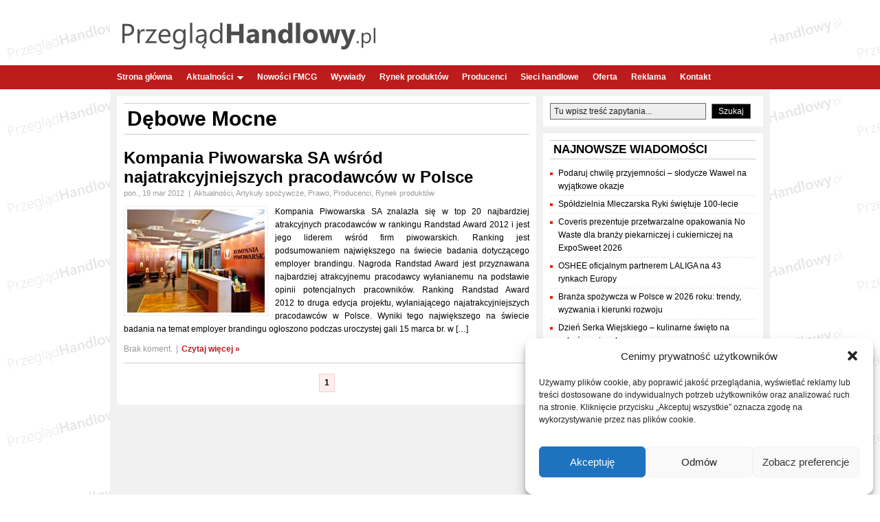

--- FILE ---
content_type: text/html; charset=UTF-8
request_url: https://www.przegladhandlowy.pl/t/debowe-mocne/
body_size: 20828
content:
<!DOCTYPE html>
<html lang="pl">
<head profile="http://gmpg.org/xfn/11">
	<meta charset="utf-8" />
	<meta name="viewport" content="width=device-width, initial-scale=1.0">
	<title>Dębowe Mocne | PrzeglądHandlowy.pl</title>
	    <style>
        #wpadminbar #wp-admin-bar-p404_free_top_button .ab-icon:before {
            content: "\f103";
            color: red;
            top: 2px;
        }
    </style>
<meta name='robots' content='index, follow, max-image-preview:large, max-snippet:-1, max-video-preview:-1' />

	<!-- This site is optimized with the Yoast SEO plugin v20.11 - https://yoast.com/wordpress/plugins/seo/ -->
	<meta name="description" content="Aktualne informacje na temat: Dębowe Mocne w portalu branży spożywczej, FMCG i handlu w Polsce." />
	<link rel="canonical" href="https://www.przegladhandlowy.pl/t/debowe-mocne/" />
	<meta property="og:locale" content="pl_PL" />
	<meta property="og:type" content="article" />
	<meta property="og:title" content="Dębowe Mocne | PrzeglądHandlowy.pl" />
	<meta property="og:description" content="Aktualne informacje na temat: Dębowe Mocne w portalu branży spożywczej, FMCG i handlu w Polsce." />
	<meta property="og:url" content="https://www.przegladhandlowy.pl/t/debowe-mocne/" />
	<meta property="og:site_name" content="Przegląd Handlowy" />
	<meta name="twitter:card" content="summary_large_image" />
	<script type="application/ld+json" class="yoast-schema-graph">{"@context":"https://schema.org","@graph":[{"@type":"CollectionPage","@id":"https://www.przegladhandlowy.pl/t/debowe-mocne/","url":"https://www.przegladhandlowy.pl/t/debowe-mocne/","name":"Dębowe Mocne | PrzeglądHandlowy.pl","isPartOf":{"@id":"https://www.przegladhandlowy.pl/#website"},"primaryImageOfPage":{"@id":"https://www.przegladhandlowy.pl/t/debowe-mocne/#primaryimage"},"image":{"@id":"https://www.przegladhandlowy.pl/t/debowe-mocne/#primaryimage"},"thumbnailUrl":"https://www.przegladhandlowy.pl/wp-content/uploads/2012/03/Kompania-Piwowarska.jpg","description":"Aktualne informacje na temat: Dębowe Mocne w portalu branży spożywczej, FMCG i handlu w Polsce.","breadcrumb":{"@id":"https://www.przegladhandlowy.pl/t/debowe-mocne/#breadcrumb"},"inLanguage":"pl-PL"},{"@type":"ImageObject","inLanguage":"pl-PL","@id":"https://www.przegladhandlowy.pl/t/debowe-mocne/#primaryimage","url":"https://www.przegladhandlowy.pl/wp-content/uploads/2012/03/Kompania-Piwowarska.jpg","contentUrl":"https://www.przegladhandlowy.pl/wp-content/uploads/2012/03/Kompania-Piwowarska.jpg","width":1000,"height":665,"caption":"fot. Kompania Piwowarska"},{"@type":"BreadcrumbList","@id":"https://www.przegladhandlowy.pl/t/debowe-mocne/#breadcrumb","itemListElement":[{"@type":"ListItem","position":1,"name":"Strona główna","item":"https://www.przegladhandlowy.pl/"},{"@type":"ListItem","position":2,"name":"Dębowe Mocne"}]},{"@type":"WebSite","@id":"https://www.przegladhandlowy.pl/#website","url":"https://www.przegladhandlowy.pl/","name":"Przegląd Handlowy","description":"Portal handlowy, Branża spożywcza, Handel, FMCG. Producenci żywności i sieci handlowe w Polsce","potentialAction":[{"@type":"SearchAction","target":{"@type":"EntryPoint","urlTemplate":"https://www.przegladhandlowy.pl/?s={search_term_string}"},"query-input":"required name=search_term_string"}],"inLanguage":"pl-PL"}]}</script>
	<!-- / Yoast SEO plugin. -->


<link rel="alternate" type="application/rss+xml" title="Przegląd Handlowy &raquo; Kanał z wpisami otagowanymi jako Dębowe Mocne" href="https://www.przegladhandlowy.pl/t/debowe-mocne/feed/" />
<script type="text/javascript">
window._wpemojiSettings = {"baseUrl":"https:\/\/s.w.org\/images\/core\/emoji\/14.0.0\/72x72\/","ext":".png","svgUrl":"https:\/\/s.w.org\/images\/core\/emoji\/14.0.0\/svg\/","svgExt":".svg","source":{"concatemoji":"https:\/\/www.przegladhandlowy.pl\/wp-includes\/js\/wp-emoji-release.min.js?ver=6.1.1"}};
/*! This file is auto-generated */
!function(e,a,t){var n,r,o,i=a.createElement("canvas"),p=i.getContext&&i.getContext("2d");function s(e,t){var a=String.fromCharCode,e=(p.clearRect(0,0,i.width,i.height),p.fillText(a.apply(this,e),0,0),i.toDataURL());return p.clearRect(0,0,i.width,i.height),p.fillText(a.apply(this,t),0,0),e===i.toDataURL()}function c(e){var t=a.createElement("script");t.src=e,t.defer=t.type="text/javascript",a.getElementsByTagName("head")[0].appendChild(t)}for(o=Array("flag","emoji"),t.supports={everything:!0,everythingExceptFlag:!0},r=0;r<o.length;r++)t.supports[o[r]]=function(e){if(p&&p.fillText)switch(p.textBaseline="top",p.font="600 32px Arial",e){case"flag":return s([127987,65039,8205,9895,65039],[127987,65039,8203,9895,65039])?!1:!s([55356,56826,55356,56819],[55356,56826,8203,55356,56819])&&!s([55356,57332,56128,56423,56128,56418,56128,56421,56128,56430,56128,56423,56128,56447],[55356,57332,8203,56128,56423,8203,56128,56418,8203,56128,56421,8203,56128,56430,8203,56128,56423,8203,56128,56447]);case"emoji":return!s([129777,127995,8205,129778,127999],[129777,127995,8203,129778,127999])}return!1}(o[r]),t.supports.everything=t.supports.everything&&t.supports[o[r]],"flag"!==o[r]&&(t.supports.everythingExceptFlag=t.supports.everythingExceptFlag&&t.supports[o[r]]);t.supports.everythingExceptFlag=t.supports.everythingExceptFlag&&!t.supports.flag,t.DOMReady=!1,t.readyCallback=function(){t.DOMReady=!0},t.supports.everything||(n=function(){t.readyCallback()},a.addEventListener?(a.addEventListener("DOMContentLoaded",n,!1),e.addEventListener("load",n,!1)):(e.attachEvent("onload",n),a.attachEvent("onreadystatechange",function(){"complete"===a.readyState&&t.readyCallback()})),(e=t.source||{}).concatemoji?c(e.concatemoji):e.wpemoji&&e.twemoji&&(c(e.twemoji),c(e.wpemoji)))}(window,document,window._wpemojiSettings);
</script>
<style type="text/css">
img.wp-smiley,
img.emoji {
	display: inline !important;
	border: none !important;
	box-shadow: none !important;
	height: 1em !important;
	width: 1em !important;
	margin: 0 0.07em !important;
	vertical-align: -0.1em !important;
	background: none !important;
	padding: 0 !important;
}
</style>
	<link rel='stylesheet' id='wp-block-library-css' href='https://www.przegladhandlowy.pl/wp-includes/css/dist/block-library/style.min.css?ver=6.1.1' type='text/css' media='all' />
<link rel='stylesheet' id='wpda_like_box_gutenberg_css-css' href='https://www.przegladhandlowy.pl/wp-content/plugins/like-box/includes/gutenberg/style.css?ver=6.1.1' type='text/css' media='all' />
<link rel='stylesheet' id='classic-theme-styles-css' href='https://www.przegladhandlowy.pl/wp-includes/css/classic-themes.min.css?ver=1' type='text/css' media='all' />
<style id='global-styles-inline-css' type='text/css'>
body{--wp--preset--color--black: #000000;--wp--preset--color--cyan-bluish-gray: #abb8c3;--wp--preset--color--white: #ffffff;--wp--preset--color--pale-pink: #f78da7;--wp--preset--color--vivid-red: #cf2e2e;--wp--preset--color--luminous-vivid-orange: #ff6900;--wp--preset--color--luminous-vivid-amber: #fcb900;--wp--preset--color--light-green-cyan: #7bdcb5;--wp--preset--color--vivid-green-cyan: #00d084;--wp--preset--color--pale-cyan-blue: #8ed1fc;--wp--preset--color--vivid-cyan-blue: #0693e3;--wp--preset--color--vivid-purple: #9b51e0;--wp--preset--gradient--vivid-cyan-blue-to-vivid-purple: linear-gradient(135deg,rgba(6,147,227,1) 0%,rgb(155,81,224) 100%);--wp--preset--gradient--light-green-cyan-to-vivid-green-cyan: linear-gradient(135deg,rgb(122,220,180) 0%,rgb(0,208,130) 100%);--wp--preset--gradient--luminous-vivid-amber-to-luminous-vivid-orange: linear-gradient(135deg,rgba(252,185,0,1) 0%,rgba(255,105,0,1) 100%);--wp--preset--gradient--luminous-vivid-orange-to-vivid-red: linear-gradient(135deg,rgba(255,105,0,1) 0%,rgb(207,46,46) 100%);--wp--preset--gradient--very-light-gray-to-cyan-bluish-gray: linear-gradient(135deg,rgb(238,238,238) 0%,rgb(169,184,195) 100%);--wp--preset--gradient--cool-to-warm-spectrum: linear-gradient(135deg,rgb(74,234,220) 0%,rgb(151,120,209) 20%,rgb(207,42,186) 40%,rgb(238,44,130) 60%,rgb(251,105,98) 80%,rgb(254,248,76) 100%);--wp--preset--gradient--blush-light-purple: linear-gradient(135deg,rgb(255,206,236) 0%,rgb(152,150,240) 100%);--wp--preset--gradient--blush-bordeaux: linear-gradient(135deg,rgb(254,205,165) 0%,rgb(254,45,45) 50%,rgb(107,0,62) 100%);--wp--preset--gradient--luminous-dusk: linear-gradient(135deg,rgb(255,203,112) 0%,rgb(199,81,192) 50%,rgb(65,88,208) 100%);--wp--preset--gradient--pale-ocean: linear-gradient(135deg,rgb(255,245,203) 0%,rgb(182,227,212) 50%,rgb(51,167,181) 100%);--wp--preset--gradient--electric-grass: linear-gradient(135deg,rgb(202,248,128) 0%,rgb(113,206,126) 100%);--wp--preset--gradient--midnight: linear-gradient(135deg,rgb(2,3,129) 0%,rgb(40,116,252) 100%);--wp--preset--duotone--dark-grayscale: url('#wp-duotone-dark-grayscale');--wp--preset--duotone--grayscale: url('#wp-duotone-grayscale');--wp--preset--duotone--purple-yellow: url('#wp-duotone-purple-yellow');--wp--preset--duotone--blue-red: url('#wp-duotone-blue-red');--wp--preset--duotone--midnight: url('#wp-duotone-midnight');--wp--preset--duotone--magenta-yellow: url('#wp-duotone-magenta-yellow');--wp--preset--duotone--purple-green: url('#wp-duotone-purple-green');--wp--preset--duotone--blue-orange: url('#wp-duotone-blue-orange');--wp--preset--font-size--small: 13px;--wp--preset--font-size--medium: 20px;--wp--preset--font-size--large: 36px;--wp--preset--font-size--x-large: 42px;--wp--preset--spacing--20: 0.44rem;--wp--preset--spacing--30: 0.67rem;--wp--preset--spacing--40: 1rem;--wp--preset--spacing--50: 1.5rem;--wp--preset--spacing--60: 2.25rem;--wp--preset--spacing--70: 3.38rem;--wp--preset--spacing--80: 5.06rem;}:where(.is-layout-flex){gap: 0.5em;}body .is-layout-flow > .alignleft{float: left;margin-inline-start: 0;margin-inline-end: 2em;}body .is-layout-flow > .alignright{float: right;margin-inline-start: 2em;margin-inline-end: 0;}body .is-layout-flow > .aligncenter{margin-left: auto !important;margin-right: auto !important;}body .is-layout-constrained > .alignleft{float: left;margin-inline-start: 0;margin-inline-end: 2em;}body .is-layout-constrained > .alignright{float: right;margin-inline-start: 2em;margin-inline-end: 0;}body .is-layout-constrained > .aligncenter{margin-left: auto !important;margin-right: auto !important;}body .is-layout-constrained > :where(:not(.alignleft):not(.alignright):not(.alignfull)){max-width: var(--wp--style--global--content-size);margin-left: auto !important;margin-right: auto !important;}body .is-layout-constrained > .alignwide{max-width: var(--wp--style--global--wide-size);}body .is-layout-flex{display: flex;}body .is-layout-flex{flex-wrap: wrap;align-items: center;}body .is-layout-flex > *{margin: 0;}:where(.wp-block-columns.is-layout-flex){gap: 2em;}.has-black-color{color: var(--wp--preset--color--black) !important;}.has-cyan-bluish-gray-color{color: var(--wp--preset--color--cyan-bluish-gray) !important;}.has-white-color{color: var(--wp--preset--color--white) !important;}.has-pale-pink-color{color: var(--wp--preset--color--pale-pink) !important;}.has-vivid-red-color{color: var(--wp--preset--color--vivid-red) !important;}.has-luminous-vivid-orange-color{color: var(--wp--preset--color--luminous-vivid-orange) !important;}.has-luminous-vivid-amber-color{color: var(--wp--preset--color--luminous-vivid-amber) !important;}.has-light-green-cyan-color{color: var(--wp--preset--color--light-green-cyan) !important;}.has-vivid-green-cyan-color{color: var(--wp--preset--color--vivid-green-cyan) !important;}.has-pale-cyan-blue-color{color: var(--wp--preset--color--pale-cyan-blue) !important;}.has-vivid-cyan-blue-color{color: var(--wp--preset--color--vivid-cyan-blue) !important;}.has-vivid-purple-color{color: var(--wp--preset--color--vivid-purple) !important;}.has-black-background-color{background-color: var(--wp--preset--color--black) !important;}.has-cyan-bluish-gray-background-color{background-color: var(--wp--preset--color--cyan-bluish-gray) !important;}.has-white-background-color{background-color: var(--wp--preset--color--white) !important;}.has-pale-pink-background-color{background-color: var(--wp--preset--color--pale-pink) !important;}.has-vivid-red-background-color{background-color: var(--wp--preset--color--vivid-red) !important;}.has-luminous-vivid-orange-background-color{background-color: var(--wp--preset--color--luminous-vivid-orange) !important;}.has-luminous-vivid-amber-background-color{background-color: var(--wp--preset--color--luminous-vivid-amber) !important;}.has-light-green-cyan-background-color{background-color: var(--wp--preset--color--light-green-cyan) !important;}.has-vivid-green-cyan-background-color{background-color: var(--wp--preset--color--vivid-green-cyan) !important;}.has-pale-cyan-blue-background-color{background-color: var(--wp--preset--color--pale-cyan-blue) !important;}.has-vivid-cyan-blue-background-color{background-color: var(--wp--preset--color--vivid-cyan-blue) !important;}.has-vivid-purple-background-color{background-color: var(--wp--preset--color--vivid-purple) !important;}.has-black-border-color{border-color: var(--wp--preset--color--black) !important;}.has-cyan-bluish-gray-border-color{border-color: var(--wp--preset--color--cyan-bluish-gray) !important;}.has-white-border-color{border-color: var(--wp--preset--color--white) !important;}.has-pale-pink-border-color{border-color: var(--wp--preset--color--pale-pink) !important;}.has-vivid-red-border-color{border-color: var(--wp--preset--color--vivid-red) !important;}.has-luminous-vivid-orange-border-color{border-color: var(--wp--preset--color--luminous-vivid-orange) !important;}.has-luminous-vivid-amber-border-color{border-color: var(--wp--preset--color--luminous-vivid-amber) !important;}.has-light-green-cyan-border-color{border-color: var(--wp--preset--color--light-green-cyan) !important;}.has-vivid-green-cyan-border-color{border-color: var(--wp--preset--color--vivid-green-cyan) !important;}.has-pale-cyan-blue-border-color{border-color: var(--wp--preset--color--pale-cyan-blue) !important;}.has-vivid-cyan-blue-border-color{border-color: var(--wp--preset--color--vivid-cyan-blue) !important;}.has-vivid-purple-border-color{border-color: var(--wp--preset--color--vivid-purple) !important;}.has-vivid-cyan-blue-to-vivid-purple-gradient-background{background: var(--wp--preset--gradient--vivid-cyan-blue-to-vivid-purple) !important;}.has-light-green-cyan-to-vivid-green-cyan-gradient-background{background: var(--wp--preset--gradient--light-green-cyan-to-vivid-green-cyan) !important;}.has-luminous-vivid-amber-to-luminous-vivid-orange-gradient-background{background: var(--wp--preset--gradient--luminous-vivid-amber-to-luminous-vivid-orange) !important;}.has-luminous-vivid-orange-to-vivid-red-gradient-background{background: var(--wp--preset--gradient--luminous-vivid-orange-to-vivid-red) !important;}.has-very-light-gray-to-cyan-bluish-gray-gradient-background{background: var(--wp--preset--gradient--very-light-gray-to-cyan-bluish-gray) !important;}.has-cool-to-warm-spectrum-gradient-background{background: var(--wp--preset--gradient--cool-to-warm-spectrum) !important;}.has-blush-light-purple-gradient-background{background: var(--wp--preset--gradient--blush-light-purple) !important;}.has-blush-bordeaux-gradient-background{background: var(--wp--preset--gradient--blush-bordeaux) !important;}.has-luminous-dusk-gradient-background{background: var(--wp--preset--gradient--luminous-dusk) !important;}.has-pale-ocean-gradient-background{background: var(--wp--preset--gradient--pale-ocean) !important;}.has-electric-grass-gradient-background{background: var(--wp--preset--gradient--electric-grass) !important;}.has-midnight-gradient-background{background: var(--wp--preset--gradient--midnight) !important;}.has-small-font-size{font-size: var(--wp--preset--font-size--small) !important;}.has-medium-font-size{font-size: var(--wp--preset--font-size--medium) !important;}.has-large-font-size{font-size: var(--wp--preset--font-size--large) !important;}.has-x-large-font-size{font-size: var(--wp--preset--font-size--x-large) !important;}
.wp-block-navigation a:where(:not(.wp-element-button)){color: inherit;}
:where(.wp-block-columns.is-layout-flex){gap: 2em;}
.wp-block-pullquote{font-size: 1.5em;line-height: 1.6;}
</style>
<style id='age-gate-custom-inline-css' type='text/css'>
:root{--ag-background-color: rgba(232,232,232,1);--ag-background-image-position: center center;--ag-background-image-opacity: 1;--ag-form-background: rgba(255,255,255,1);--ag-text-color: #000000;--ag-blur: 5px;}
</style>
<link rel='stylesheet' id='age-gate-css' href='https://www.przegladhandlowy.pl/wp-content/plugins/age-gate/dist/main.css?ver=3.5.3' type='text/css' media='all' />
<style id='age-gate-options-inline-css' type='text/css'>
:root{--ag-background-color: rgba(232,232,232,1);--ag-background-image-position: center center;--ag-background-image-opacity: 1;--ag-form-background: rgba(255,255,255,1);--ag-text-color: #000000;--ag-blur: 5px;}
</style>
<link rel='stylesheet' id='fancybox-for-wp-css' href='https://www.przegladhandlowy.pl/wp-content/plugins/fancybox-for-wordpress/assets/css/fancybox.css?ver=1.3.4' type='text/css' media='all' />
<link rel='stylesheet' id='custom-style-navi-css' href='https://www.przegladhandlowy.pl/wp-content/plugins/page-numbers-page-navigation/page-numbers-page-naviation.css?ver=20120208' type='text/css' media='all' />
<link rel='stylesheet' id='wp-polls-css' href='https://www.przegladhandlowy.pl/wp-content/plugins/wp-polls/polls-css.css?ver=2.77.2' type='text/css' media='all' />
<style id='wp-polls-inline-css' type='text/css'>
.wp-polls .pollbar {
	margin: 1px;
	font-size: 6px;
	line-height: 8px;
	height: 8px;
	background-image: url('https://www.przegladhandlowy.pl/wp-content/plugins/wp-polls/images/default/pollbg.gif');
	border: 1px solid #c8c8c8;
}

</style>
<link rel='stylesheet' id='cmplz-general-css' href='https://www.przegladhandlowy.pl/wp-content/plugins/complianz-gdpr/assets/css/cookieblocker.min.css?ver=1740053828' type='text/css' media='all' />
<link rel='stylesheet' id='animated-css' href='https://www.przegladhandlowy.pl/wp-content/plugins/like-box/includes/style/effects.css?ver=6.1.1' type='text/css' media='all' />
<link rel='stylesheet' id='front_end_like_box-css' href='https://www.przegladhandlowy.pl/wp-content/plugins/like-box/includes/style/style.css?ver=6.1.1' type='text/css' media='all' />
<link rel='stylesheet' id='dashicons-css' href='https://www.przegladhandlowy.pl/wp-includes/css/dashicons.min.css?ver=6.1.1' type='text/css' media='all' />
<link rel='stylesheet' id='thickbox-css' href='https://www.przegladhandlowy.pl/wp-includes/js/thickbox/thickbox.css?ver=6.1.1' type='text/css' media='all' />
<script type='text/javascript' src='https://www.przegladhandlowy.pl/wp-includes/js/jquery/jquery.min.js?ver=3.6.1' id='jquery-core-js'></script>
<script type='text/javascript' src='https://www.przegladhandlowy.pl/wp-includes/js/jquery/jquery-migrate.min.js?ver=3.3.2' id='jquery-migrate-js'></script>
<script type='text/javascript' src='https://www.przegladhandlowy.pl/wp-content/plugins/fancybox-for-wordpress/assets/js/purify.min.js?ver=1.3.4' id='purify-js'></script>
<script type='text/javascript' src='https://www.przegladhandlowy.pl/wp-content/plugins/fancybox-for-wordpress/assets/js/jquery.fancybox.js?ver=1.3.4' id='fancybox-for-wp-js'></script>
<script type='text/javascript' src='https://www.przegladhandlowy.pl/wp-content/plugins/like-box/includes/javascript/front_end_js.js?ver=6.1.1' id='like-box-front-end-js'></script>
<link rel="https://api.w.org/" href="https://www.przegladhandlowy.pl/wp-json/" /><link rel="alternate" type="application/json" href="https://www.przegladhandlowy.pl/wp-json/wp/v2/tags/541" /><link rel="EditURI" type="application/rsd+xml" title="RSD" href="https://www.przegladhandlowy.pl/xmlrpc.php?rsd" />
<link rel="wlwmanifest" type="application/wlwmanifest+xml" href="https://www.przegladhandlowy.pl/wp-includes/wlwmanifest.xml" />
<meta name="generator" content="WordPress 6.1.1" />

<!-- Fancybox for WordPress v3.3.5 -->
<style type="text/css">
	.fancybox-slide--image .fancybox-content{background-color: #FFFFFF}div.fancybox-caption{display:none !important;}
	
	img.fancybox-image{border-width:10px;border-color:#FFFFFF;border-style:solid;}
	div.fancybox-bg{background-color:rgba(102,102,102,0.6);opacity:1 !important;}div.fancybox-content{border-color:#FFFFFF}
	div#fancybox-title{background-color:#FFFFFF}
	div.fancybox-content{background-color:#FFFFFF}
	div#fancybox-title-inside{color:#4f4f4f}
	
	
	
	div.fancybox-caption p.caption-title{display:inline-block}
	div.fancybox-caption p.caption-title{font-size:14px}
	div.fancybox-caption p.caption-title{color:#4f4f4f}
	div.fancybox-caption {color:#4f4f4f}div.fancybox-caption p.caption-title {background:#fff; width:auto;padding:10px 30px;}div.fancybox-content p.caption-title{color:#4f4f4f;margin: 0;padding: 5px 0;}body.fancybox-active .fancybox-container .fancybox-stage .fancybox-content .fancybox-close-small{display:block;}
</style><script type="text/javascript">
	jQuery(function () {

		var mobileOnly = false;
		
		if (mobileOnly) {
			return;
		}

		jQuery.fn.getTitle = function () { // Copy the title of every IMG tag and add it to its parent A so that fancybox can show titles
			var arr = jQuery("a[data-fancybox]");
									jQuery.each(arr, function() {
										var title = jQuery(this).children("img").attr("title");
										var caption = jQuery(this).next("figcaption").html();
                                        if(caption && title){jQuery(this).attr("title",title+" " + caption)}else if(title){ jQuery(this).attr("title",title);}else if(caption){jQuery(this).attr("title",caption);}
									});			}

		// Supported file extensions

				var thumbnails = jQuery("a:has(img)").not(".nolightbox").not('.envira-gallery-link').not('.ngg-simplelightbox').filter(function () {
			return /\.(jpe?g|png|gif|mp4|webp|bmp|pdf)(\?[^/]*)*$/i.test(jQuery(this).attr('href'))
		});
		

		// Add data-type iframe for links that are not images or videos.
		var iframeLinks = jQuery('.fancyboxforwp').filter(function () {
			return !/\.(jpe?g|png|gif|mp4|webp|bmp|pdf)(\?[^/]*)*$/i.test(jQuery(this).attr('href'))
		}).filter(function () {
			return !/vimeo|youtube/i.test(jQuery(this).attr('href'))
		});
		iframeLinks.attr({"data-type": "iframe"}).getTitle();

				// Gallery All
		thumbnails.addClass("fancyboxforwp").attr("data-fancybox", "gallery").getTitle();
		iframeLinks.attr({"data-fancybox": "gallery"}).getTitle();

		// Gallery type NONE
		
		// Call fancybox and apply it on any link with a rel atribute that starts with "fancybox", with the options set on the admin panel
		jQuery("a.fancyboxforwp").fancyboxforwp({
			loop: false,
			smallBtn: true,
			zoomOpacity: "auto",
			animationEffect: "fade",
			animationDuration: 500,
			transitionEffect: "fade",
			transitionDuration: "300",
			overlayShow: true,
			overlayOpacity: "0.6",
			titleShow: true,
			titlePosition: "inside",
			keyboard: true,
			showCloseButton: true,
			arrows: true,
			clickContent:false,
			clickSlide: "close",
			mobile: {
				clickContent: function (current, event) {
					return current.type === "image" ? "toggleControls" : false;
				},
				clickSlide: function (current, event) {
					return current.type === "image" ? "close" : "close";
				},
			},
			wheel: false,
			toolbar: true,
			preventCaptionOverlap: true,
			onInit: function() { },			onDeactivate
	: function() { },		beforeClose: function() { },			afterShow: function() {},				afterClose: function() { },					caption : function( instance, item ) {var title ="";if("undefined" != typeof jQuery(this).context ){var title = jQuery(this).context.title;} else { var title = ("undefined" != typeof jQuery(this).attr("title")) ? jQuery(this).attr("title") : false;}var caption = jQuery(this).data('caption') || '';if ( item.type === 'image' && title.length ) {caption = (caption.length ? caption + '<br />' : '') + '<p class="caption-title">'+title+'</p>' ;}return caption;},
		afterLoad : function( instance, current ) {current.$content.append('<div class=\"fancybox-custom-caption inside-caption\" style=\" position: absolute;left:0;right:0;color:#000;margin:0 auto;bottom:0;text-align:center;background-color:#FFFFFF \">' + current.opts.caption + '</div>');},
			})
		;

			})
</script>
<!-- END Fancybox for WordPress -->

		<!-- GA Google Analytics @ https://m0n.co/ga -->
		<script async src="https://www.googletagmanager.com/gtag/js?id=G-X5ZGH3WWDL"></script>
		<script>
			window.dataLayer = window.dataLayer || [];
			function gtag(){dataLayer.push(arguments);}
			gtag('js', new Date());
			gtag('config', 'G-X5ZGH3WWDL');
		</script>

				<style>.cmplz-hidden {
					display: none !important;
				}</style><style type="text/css">.recentcomments a{display:inline !important;padding:0 !important;margin:0 !important;}</style><!-- All in one Favicon 4.8 --><link rel="shortcut icon" href="https://www.przegladhandlowy.pl/wp-content/uploads/2020/09/favicon.ico" />
		<style type="text/css" id="wp-custom-css">
			table th, td {
    text-align: right!important;
}

table td:first-child {
    text-align: left!important;
}

tbody tr:nth-child(odd) {
  background: #eee;
}

.titlex {	
	h1, h2 {
		font-size: 1.2em;
		font-weight: 200;
		text-align: center;
    margin: 5px 0 5px 0;
	}
}

.tag-page-title, .page-title {
	font-size: 2.5em !important;
}

.entry-title-post {
	font-size: 2.5em !important;
}

.entry-single h2 {
	font-size: 1.8em !important;
	margin-bottom: 12px !important;
}		</style>
				<!--<meta name="description" content="Portal poświęcony sieciom handlowym, sklepom detalicznym oraz producentom żywności. Piszemy o handlu, hipermarketach, dyskontach i sklepach osiedlowych. Porównujemy ceny w sklepach, doradzamy jak prowadzić biznes związany z handlem i radzimy jak skutecznie walczyć z konkurencją." />-->
	
	<link rel="alternate" type="application/rss+xml" title="Przegląd Handlowy RSS Feed" href="https://www.przegladhandlowy.pl/feed/" />
	<link rel="alternate" type="application/atom+xml" title="Przegląd Handlowy Atom Feed" href="https://www.przegladhandlowy.pl/feed/atom/" />
	<link rel="pingback" href="https://www.przegladhandlowy.pl/xmlrpc.php" />
	<link rel="stylesheet" href="https://www.przegladhandlowy.pl/wp-content/themes/starblog/style.css" type="text/css" media="screen" />
	<link rel="stylesheet" href="https://www.przegladhandlowy.pl/wp-content/themes/starblog/css/style-Red.css" type="text/css" media="screen" />

	<!--[if lte IE 6]><script type="text/javascript" src="https://www.przegladhandlowy.pl/wp-content/themes/starblog/js/supersleight-min.js"></script><![endif]-->





	<script type="text/javascript">

	    jQuery(function($){

	        //Navigation drop downs
	        $('.nav ul').superfish({
	        	autoArrows: true,
	        	animation:   {opacity:'show',height:'show'},
	        	speed: 'normal',
	        	delay: 0,
	        	dropShadows: false
	        });

	        //sliding content
	        $('#feature-slides').cycle({
				timeout: 5000,
				fx: 'scrollHorz',
				speed: 500,
				speedIn: 700,
				next:   '#next',
	    		prev:   '#prev'
			});

	    });

	</script>

</head>

<body data-rsssl=1 class="class="archive tag tag-debowe-mocne tag-541"">

<div id="fb-root"></div>
<script>(function(d, s, id) {
  var js, fjs = d.getElementsByTagName(s)[0];
  if (d.getElementById(id)) return;
  js = d.createElement(s); js.id = id;
  js.src = "//connect.facebook.net/pl_PL/all.js#xfbml=1&appId=174787512640263";
  fjs.parentNode.insertBefore(js, fjs);
}(document, 'script', 'facebook-jssdk'));</script>

<!--
<div id="top">
	<div class="pads clearfix">
		<div class="menu"><ul>
<li class="page_item page-item-1398"><a href="https://www.przegladhandlowy.pl/oferty-pracy/">Praca w handlu</a></li>
<li class="page_item page-item-2022"><a href="https://www.przegladhandlowy.pl/regulamin/">Regulamin</a></li>
<li class="page_item page-item-2886"><a href="https://www.przegladhandlowy.pl/zostan-partnerem/">Zostań Partnerem</a></li>
<li class="page_item page-item-3733"><a href="https://www.przegladhandlowy.pl/polityka-cookies/">Polityka Cookies</a></li>
<li class="page_item page-item-5618"><a href="https://www.przegladhandlowy.pl/oferta/">Oferta</a></li>
<li class="page_item page-item-11998"><a href="https://www.przegladhandlowy.pl/serwisy-branzowe/">Nasze serwisy</a></li>
<li class="page_item page-item-88"><a href="https://www.przegladhandlowy.pl/reklama-w-handlu/">Reklama</a></li>
<li class="page_item page-item-2"><a href="https://www.przegladhandlowy.pl/kontakt/">Kontakt</a></li>
</ul></div>
	</div>
</div>
-->

<div id="header">
	<div class="pads clearfix">
		<a href="https://www.przegladhandlowy.pl"><img id="site-logo" src="https://www.przegladhandlowy.pl/przegladhandlowy.png" alt="Portal handlowy" title="Handel w Polsce" /></a>

			</div>
</div><!--  #header -->

<div id="nav-long">
	<div id="nav">
	<div class="nav-wrap">
	<div class="nav"><ul id="menu-menu-glowne" class="menu"><li id="menu-item-14" class="menu-item menu-item-type-custom menu-item-object-custom menu-item-home menu-item-14"><a href="https://www.przegladhandlowy.pl">Strona główna</a></li>
<li id="menu-item-15" class="menu-item menu-item-type-taxonomy menu-item-object-category menu-item-has-children menu-item-15"><a href="https://www.przegladhandlowy.pl/k/aktualnosci/">Aktualności</a>
<ul class="sub-menu">
	<li id="menu-item-18" class="menu-item menu-item-type-taxonomy menu-item-object-category menu-item-18"><a href="https://www.przegladhandlowy.pl/k/franczyza/">Franczyza</a></li>
	<li id="menu-item-756" class="menu-item menu-item-type-taxonomy menu-item-object-category menu-item-756"><a href="https://www.przegladhandlowy.pl/k/handel-detaliczny/">Handel detaliczny</a></li>
	<li id="menu-item-28" class="menu-item menu-item-type-taxonomy menu-item-object-category menu-item-has-children menu-item-28"><a href="https://www.przegladhandlowy.pl/k/marketing-reklama/">Marketing &amp; Reklama</a>
	<ul class="sub-menu">
		<li id="menu-item-1735" class="menu-item menu-item-type-taxonomy menu-item-object-category menu-item-1735"><a href="https://www.przegladhandlowy.pl/k/marketing-reklama/konkursy/">Konkursy</a></li>
	</ul>
</li>
	<li id="menu-item-20" class="menu-item menu-item-type-taxonomy menu-item-object-category menu-item-20"><a href="https://www.przegladhandlowy.pl/k/personalia/">Personalia</a></li>
	<li id="menu-item-22" class="menu-item menu-item-type-taxonomy menu-item-object-category menu-item-22"><a href="https://www.przegladhandlowy.pl/k/prawo/">Prawo</a></li>
	<li id="menu-item-4955" class="menu-item menu-item-type-taxonomy menu-item-object-category menu-item-4955"><a href="https://www.przegladhandlowy.pl/k/gospodarka/">Gospodarka</a></li>
	<li id="menu-item-23" class="menu-item menu-item-type-taxonomy menu-item-object-category menu-item-23"><a href="https://www.przegladhandlowy.pl/k/producenci/">Producenci</a></li>
	<li id="menu-item-24" class="menu-item menu-item-type-taxonomy menu-item-object-category menu-item-has-children menu-item-24"><a href="https://www.przegladhandlowy.pl/k/rynek-produktow/">Rynek produktów</a>
	<ul class="sub-menu">
		<li id="menu-item-127" class="menu-item menu-item-type-taxonomy menu-item-object-category menu-item-127"><a href="https://www.przegladhandlowy.pl/k/rynek-produktow/artykuly-spozywcze/">Artykuły spożywcze</a></li>
		<li id="menu-item-198" class="menu-item menu-item-type-taxonomy menu-item-object-category menu-item-198"><a href="https://www.przegladhandlowy.pl/k/rynek-produktow/chemia-gospodarcza/">Chemia gospodarcza</a></li>
		<li id="menu-item-199" class="menu-item menu-item-type-taxonomy menu-item-object-category menu-item-199"><a href="https://www.przegladhandlowy.pl/k/rynek-produktow/kosmetyki/">Kosmetyki</a></li>
		<li id="menu-item-95" class="menu-item menu-item-type-taxonomy menu-item-object-category menu-item-95"><a href="https://www.przegladhandlowy.pl/k/nowosci-fmcg/">Nowości FMCG</a></li>
	</ul>
</li>
	<li id="menu-item-4922" class="menu-item menu-item-type-taxonomy menu-item-object-category menu-item-4922"><a href="https://www.przegladhandlowy.pl/k/galerie-handlowe/">Galerie handlowe</a></li>
	<li id="menu-item-25" class="menu-item menu-item-type-taxonomy menu-item-object-category menu-item-has-children menu-item-25"><a href="https://www.przegladhandlowy.pl/k/sieci-handlowe/">Sieci handlowe</a>
	<ul class="sub-menu">
		<li id="menu-item-41" class="menu-item menu-item-type-taxonomy menu-item-object-category menu-item-41"><a href="https://www.przegladhandlowy.pl/k/sieci-handlowe/marki-wlasne/">Marki własne</a></li>
	</ul>
</li>
	<li id="menu-item-1734" class="menu-item menu-item-type-taxonomy menu-item-object-category menu-item-1734"><a href="https://www.przegladhandlowy.pl/k/systemy-it/">Systemy IT</a></li>
	<li id="menu-item-26" class="menu-item menu-item-type-taxonomy menu-item-object-category menu-item-26"><a href="https://www.przegladhandlowy.pl/k/wyposazenie/">Wyposażenie</a></li>
</ul>
</li>
<li id="menu-item-6354" class="menu-item menu-item-type-taxonomy menu-item-object-category menu-item-6354"><a href="https://www.przegladhandlowy.pl/k/nowosci-fmcg/">Nowości FMCG</a></li>
<li id="menu-item-177" class="menu-item menu-item-type-taxonomy menu-item-object-category menu-item-177"><a href="https://www.przegladhandlowy.pl/k/wywiady/">Wywiady</a></li>
<li id="menu-item-11368" class="menu-item menu-item-type-taxonomy menu-item-object-category menu-item-11368"><a href="https://www.przegladhandlowy.pl/k/rynek-produktow/">Rynek produktów</a></li>
<li id="menu-item-11370" class="menu-item menu-item-type-taxonomy menu-item-object-category menu-item-11370"><a href="https://www.przegladhandlowy.pl/k/producenci/">Producenci</a></li>
<li id="menu-item-11369" class="menu-item menu-item-type-taxonomy menu-item-object-category menu-item-11369"><a href="https://www.przegladhandlowy.pl/k/sieci-handlowe/">Sieci handlowe</a></li>
<li id="menu-item-5621" class="menu-item menu-item-type-post_type menu-item-object-page menu-item-5621"><a href="https://www.przegladhandlowy.pl/oferta/">Oferta</a></li>
<li id="menu-item-92" class="menu-item menu-item-type-post_type menu-item-object-page menu-item-92"><a href="https://www.przegladhandlowy.pl/reklama-w-handlu/">Reklama</a></li>
<li id="menu-item-17" class="menu-item menu-item-type-post_type menu-item-object-page menu-item-17"><a href="https://www.przegladhandlowy.pl/kontakt/">Kontakt</a></li>
</ul></div>	</div>
	</div>
</div>

<!--
<div id="bannerPodMenu">

</div>
-->

<div id="container">
	
	<div class="pads clearfix">

		<div id="content">

			<h1 class="tag-page-title"> <span>Dębowe Mocne</span></h1>


		<div class="entry">
			<div class="entry-top">

				<h2 class="entry-title"><a href="https://www.przegladhandlowy.pl/747/kompania-piwowarska-sa-wsrod-najatrakcyjniejszych-pracodawcow-w-polsce/" title="Kompania Piwowarska SA wśród najatrakcyjniejszych pracodawców w Polsce" rel="bookmark">Kompania Piwowarska SA wśród najatrakcyjniejszych pracodawców w Polsce</a></h2>

				<div class="entry-meta-top">
					<span class="entry-date">pon., 19 mar 2012</span>
					<span class="entry-meta-sep">|</span>
					<span class="entry-comm"><a href="https://www.przegladhandlowy.pl/k/aktualnosci/" rel="category tag">Aktualności</a>, <a href="https://www.przegladhandlowy.pl/k/rynek-produktow/artykuly-spozywcze/" rel="category tag">Artykuły spożywcze</a>, <a href="https://www.przegladhandlowy.pl/k/prawo/" rel="category tag">Prawo</a>, <a href="https://www.przegladhandlowy.pl/k/producenci/" rel="category tag">Producenci</a>, <a href="https://www.przegladhandlowy.pl/k/rynek-produktow/" rel="category tag">Rynek produktów</a></span>
				</div>

			</div>

				<div class="entry-content clearfix">

					<div class= "entry-list-thumb">
						<a href="https://www.przegladhandlowy.pl/747/kompania-piwowarska-sa-wsrod-najatrakcyjniejszych-pracodawcow-w-polsce/" title="Kompania Piwowarska SA wśród najatrakcyjniejszych pracodawców w Polsce">
						<img width="200" height="150" src="https://www.przegladhandlowy.pl/wp-content/uploads/2012/03/Kompania-Piwowarska-200x150.jpg" class="attachment-post-thumbnail size-post-thumbnail wp-post-image" alt="Kompania Piwowarska" decoding="async" />						</a>
					</div>

					<div class="entry-content">
										<p>Kompania Piwowarska SA znalazła się w top 20 najbardziej atrakcyjnych pracodawców w rankingu Randstad Award 2012 i jest jego liderem wśród firm piwowarskich. Ranking jest podsumowaniem największego na świecie badania dotyczącego employer brandingu. Nagroda Randstad Award jest przyznawana najbardziej atrakcyjnemu pracodawcy wyłanianemu na podstawie opinii potencjalnych pracowników. Ranking Randstad Award 2012 to druga edycja projektu, wyłaniającego najatrakcyjniejszych pracodawców w Polsce. Wyniki tego największego na świecie badania na temat employer brandingu ogłoszono podczas uroczystej gali 15 marca br. w [&hellip;]</p>
					</div>
				</div>

				<div class="entry-meta">
					<span class="entry-comm"><a href="https://www.przegladhandlowy.pl/747/kompania-piwowarska-sa-wsrod-najatrakcyjniejszych-pracodawcow-w-polsce/#respond">Brak koment.</a></span>
					<span class="entry-meta-sep">|</span>
					<span class="entry-more"><a href="https://www.przegladhandlowy.pl/747/kompania-piwowarska-sa-wsrod-najatrakcyjniejszych-pracodawcow-w-polsce/" title="Kompania Piwowarska SA wśród najatrakcyjniejszych pracodawców w Polsce">Czytaj więcej &raquo;</a></span>
				</div>
		</div><!-- .post -->

<ul class="page_navi">
	<li class="current"><span>1</span></li>
</ul>

			<div class="navigation clearfix">
				<div class="nav-previous"></div>
				<div class="nav-next"></div>
			</div>

		</div><!-- #content -->

<div id="sidebar">
	<ul class="xoxo">

    	<!--
		<li>
			<center><h5>Sponsor portalu</h5></center>
			<center><a href="http://www.bahlsen.pl/" rel="nofollow" target="_blank"><img src="/partner/bahlsen.jpg" /></a></center>
		</li>
	-->
		<!--
		<li>
			<a href="https://przegladhandlowy.pl/zostan-partnerem/"><img src="/partner.jpg" title="Zostań Partnerem Przeglądu Handlowego!" /></a>
		</li>
		-->
		<!--
				<li id="ad300x250" class="adblock">
					</li>
				-->
<li id="search-2" class="widget widget_search"><form id="searchform" method="get" action="/index.php">
	<input type="text" value="Tu wpisz treść zapytania..." name="s" id="searchbox" onfocus="if (this.value == 'Tu wpisz treść zapytania...') {this.value = '';}" onblur="if (this.value == '') {this.value = 'Tu wpisz treść zapytania...';}" />
	<input type="submit" id="searchsubmit" value="Szukaj" /></form></li>

		<li id="recent-posts-2" class="widget widget_recent_entries">
		<h3 class="widget-title">Najnowsze wiadomości</h3>

		<ul>
											<li>
					<a href="https://www.przegladhandlowy.pl/13398/slodycze-wawel-na-wyjatkowe-okazje/">Podaruj chwilę przyjemności &#8211; słodycze Wawel na wyjątkowe okazje</a>
									</li>
											<li>
					<a href="https://www.przegladhandlowy.pl/13393/spoldzielnia-mleczarska-ryki-100-lecie-jubileusz/">Spółdzielnia Mleczarska Ryki świętuje 100-lecie</a>
									</li>
											<li>
					<a href="https://www.przegladhandlowy.pl/13390/coveris-opakowania-no-waste-exposweet-2026/">Coveris prezentuje przetwarzalne opakowania No Waste dla branży piekarniczej i cukierniczej na ExpoSweet 2026</a>
									</li>
											<li>
					<a href="https://www.przegladhandlowy.pl/13385/oshee-oficjalnym-partnerem-laliga-na-43-rynkach-europy/">OSHEE oficjalnym partnerem LALIGA na 43 rynkach Europy</a>
									</li>
											<li>
					<a href="https://www.przegladhandlowy.pl/13381/branza-spozywcza-w-polsce-w-2026-roku-trendy-wyzwania-i-kierunki-rozwoju/">Branża spożywcza w Polsce w 2026 roku: trendy, wyzwania i kierunki rozwoju</a>
									</li>
											<li>
					<a href="https://www.przegladhandlowy.pl/13376/dzien-serka-wiejskiego-historia-tradycja-inspiracje/">Dzień Serka Wiejskiego &#8211; kulinarne święto na zakończenie roku</a>
									</li>
											<li>
					<a href="https://www.przegladhandlowy.pl/13372/netto-polska-rozwoj-sieci-format-4-0/">Netto Polska dynamicznie rozwija sieć. Ponad jedna czwarta sklepów w nowoczesnym formacie 4.0</a>
									</li>
											<li>
					<a href="https://www.przegladhandlowy.pl/13367/kaufland-podwyzki-2026-wynagrodzenia-benefity/">Kaufland wprowadza noworoczne podwyżki. Sieć wzmacnia politykę wynagrodzeń i pakiet benefitów</a>
									</li>
					</ul>

		</li>
<li id="custom_html-9" class="widget_text widget widget_custom_html"><h3 class="widget-title">Niedziele handlowe 2026</h3>
<div class="textwidget custom-html-widget"><ul>
	<li>25 stycznia 2026 r.</li>
	<li>29 marca 2026 r. (przed Wielkanocą)</li>
	<li>26 kwietnia 2026 r. (przed majówką)</li>
	<li>28 czerwca 2026 r.</li>
	<li>30 sierpnia 2026 r.</li>
	<li>6 grudnia 2026 r.</li>
	<li>13 grudnia 2026 r.</li>
	<li>20 grudnia 2026 r.</li>
</ul></div></li>
<li id="recent-comments-3" class="widget widget_recent_comments"><h3 class="widget-title">Najnowsze komentarze</h3>
<ul id="recentcomments"><li class="recentcomments"><span class="comment-author-link">Karolina</span> - <a href="https://www.przegladhandlowy.pl/8722/innowacja-kulinarna-krakusa-unikalne-koncentraty-bulionow/#comment-160851">Innowacja kulinarna od Krakusa &#8211; unikalne koncentraty bulionów</a></li><li class="recentcomments"><span class="comment-author-link">Janusz*</span> - <a href="https://www.przegladhandlowy.pl/13313/niedziele-handlowe-wracaja-czas-skonczyc-z-absurdem-i-oddac-handel-polakom/#comment-159819">Niedziele handlowe wracają? Czas skończyć z absurdem i oddać handel Polakom</a></li><li class="recentcomments"><span class="comment-author-link">Jan</span> - <a href="https://www.przegladhandlowy.pl/13189/system-kaucyjny-w-polsce-czy-to-ma-sens/#comment-159171">System kaucyjny w Polsce. Czy to ma sens?</a></li><li class="recentcomments"><span class="comment-author-link">Biedronka</span> - <a href="https://www.przegladhandlowy.pl/11938/paragony-w-biedronce-i-lidlu-porownanie/#comment-156773">Paragony w Biedronce i Lidlu &#8211; porównanie</a></li><li class="recentcomments"><span class="comment-author-link">Warszawa</span> - <a href="https://www.przegladhandlowy.pl/11938/paragony-w-biedronce-i-lidlu-porownanie/#comment-156563">Paragony w Biedronce i Lidlu &#8211; porównanie</a></li><li class="recentcomments"><span class="comment-author-link">Pati</span> - <a href="https://www.przegladhandlowy.pl/11938/paragony-w-biedronce-i-lidlu-porownanie/#comment-156550">Paragony w Biedronce i Lidlu &#8211; porównanie</a></li><li class="recentcomments"><span class="comment-author-link">Marta</span> - <a href="https://www.przegladhandlowy.pl/11938/paragony-w-biedronce-i-lidlu-porownanie/#comment-156549">Paragony w Biedronce i Lidlu &#8211; porównanie</a></li><li class="recentcomments"><span class="comment-author-link">Napoje energetyczne</span> - <a href="https://www.przegladhandlowy.pl/9758/przyszlosc-rynku-kofeiny-co-producenci-moga-zaoferowac-oprocz-kawy-i-napojow-energetycznych/#comment-156356">Przyszłość rynku kofeiny &#8211; co producenci mogą zaoferować oprócz kawy i napojów energetycznych?</a></li><li class="recentcomments"><span class="comment-author-link">Delecta</span> - <a href="https://www.przegladhandlowy.pl/215/delecta-reklamuje-babeczki-nadziane/#comment-156355">Delecta reklamuje Babeczki Nadziane (wideo)</a></li><li class="recentcomments"><span class="comment-author-link">Zdrowy Klik</span> - <a href="https://www.przegladhandlowy.pl/5499/polmlek-wprowadza-mleko-lagodne-dedykowane-osobom-z-nietolerancja-laktozy/#comment-156178">Polmlek wprowadza Mleko Łagodne dedykowane osobom z nietolerancją laktozy</a></li></ul></li>
<a href="https://www.przegladhandlowy.pl/t/producent-slodyczy/" class="tag-cloud-link tag-link-64 tag-link-position-1" style="font-size: 18.601941747573pt;" aria-label="Producent słodyczy (183 elementy)">Producent słodyczy</a>
<a href="https://www.przegladhandlowy.pl/t/spotkania-branzowe/" class="tag-cloud-link tag-link-2849 tag-link-position-2" style="font-size: 9.9029126213592pt;" aria-label="Spotkania branżowe (41 elementów)">Spotkania branżowe</a>
<a href="https://www.przegladhandlowy.pl/t/producent-wedlin/" class="tag-cloud-link tag-link-366 tag-link-position-3" style="font-size: 10.31067961165pt;" aria-label="Producent wędlin (44 elementy)">Producent wędlin</a>
<a href="https://www.przegladhandlowy.pl/t/alkohol/" class="tag-cloud-link tag-link-293 tag-link-position-4" style="font-size: 14.796116504854pt;" aria-label="Alkohol (95 elementów)">Alkohol</a>
<a href="https://www.przegladhandlowy.pl/t/handel/" class="tag-cloud-link tag-link-19 tag-link-position-5" style="font-size: 15.47572815534pt;" aria-label="Handel (107 elementów)">Handel</a>
<a href="https://www.przegladhandlowy.pl/t/carrefour/" class="tag-cloud-link tag-link-1823 tag-link-position-6" style="font-size: 9.2233009708738pt;" aria-label="Carrefour (36 elementów)">Carrefour</a>
<a href="https://www.przegladhandlowy.pl/t/nestle/" class="tag-cloud-link tag-link-84 tag-link-position-7" style="font-size: 13.029126213592pt;" aria-label="Nestle (70 elementów)">Nestle</a>
<a href="https://www.przegladhandlowy.pl/t/dyskont/" class="tag-cloud-link tag-link-51 tag-link-position-8" style="font-size: 8.6796116504854pt;" aria-label="Dyskont (33 elementy)">Dyskont</a>
<a href="https://www.przegladhandlowy.pl/t/slodycze/" class="tag-cloud-link tag-link-65 tag-link-position-9" style="font-size: 19.961165048544pt;" aria-label="Słodycze (229 elementów)">Słodycze</a>
<a href="https://www.przegladhandlowy.pl/t/foodcare/" class="tag-cloud-link tag-link-57 tag-link-position-10" style="font-size: 9.631067961165pt;" aria-label="FoodCare (39 elementów)">FoodCare</a>
<a href="https://www.przegladhandlowy.pl/t/nabial/" class="tag-cloud-link tag-link-1470 tag-link-position-11" style="font-size: 9.7669902912621pt;" aria-label="Nabiał (40 elementów)">Nabiał</a>
<a href="https://www.przegladhandlowy.pl/t/lidl/" class="tag-cloud-link tag-link-932 tag-link-position-12" style="font-size: 9.7669902912621pt;" aria-label="Lidl (40 elementów)">Lidl</a>
<a href="https://www.przegladhandlowy.pl/t/wawel/" class="tag-cloud-link tag-link-109 tag-link-position-13" style="font-size: 8.6796116504854pt;" aria-label="Wawel (33 elementy)">Wawel</a>
<a href="https://www.przegladhandlowy.pl/t/vodka/" class="tag-cloud-link tag-link-291 tag-link-position-14" style="font-size: 8.1359223300971pt;" aria-label="Vodka (30 elementów)">Vodka</a>
<a href="https://www.przegladhandlowy.pl/t/franczyza/" class="tag-cloud-link tag-link-2841 tag-link-position-15" style="font-size: 8.1359223300971pt;" aria-label="Franczyza (30 elementów)">Franczyza</a>
<a href="https://www.przegladhandlowy.pl/t/kampania-reklamowa/" class="tag-cloud-link tag-link-546 tag-link-position-16" style="font-size: 13.708737864078pt;" aria-label="Kampania reklamowa (79 elementów)">Kampania reklamowa</a>
<a href="https://www.przegladhandlowy.pl/t/knorr/" class="tag-cloud-link tag-link-174 tag-link-position-17" style="font-size: 8.6796116504854pt;" aria-label="Knorr (33 elementy)">Knorr</a>
<a href="https://www.przegladhandlowy.pl/t/wedliny/" class="tag-cloud-link tag-link-353 tag-link-position-18" style="font-size: 10.038834951456pt;" aria-label="Wędliny (42 elementy)">Wędliny</a>
<a href="https://www.przegladhandlowy.pl/t/sieci-handlowe/" class="tag-cloud-link tag-link-2840 tag-link-position-19" style="font-size: 22pt;" aria-label="Sieci handlowe (324 elementy)">Sieci handlowe</a>
<a href="https://www.przegladhandlowy.pl/t/mleko/" class="tag-cloud-link tag-link-325 tag-link-position-20" style="font-size: 9.631067961165pt;" aria-label="Mleko (39 elementów)">Mleko</a>
<a href="https://www.przegladhandlowy.pl/t/colian/" class="tag-cloud-link tag-link-1914 tag-link-position-21" style="font-size: 8.1359223300971pt;" aria-label="Colian (30 elementów)">Colian</a>
<a href="https://www.przegladhandlowy.pl/t/supermarket/" class="tag-cloud-link tag-link-318 tag-link-position-22" style="font-size: 10.854368932039pt;" aria-label="Supermarket (48 elementów)">Supermarket</a>
<a href="https://www.przegladhandlowy.pl/t/czekolada/" class="tag-cloud-link tag-link-413 tag-link-position-23" style="font-size: 12.757281553398pt;" aria-label="Czekolada (66 elementów)">Czekolada</a>
<a href="https://www.przegladhandlowy.pl/t/bakalland/" class="tag-cloud-link tag-link-550 tag-link-position-24" style="font-size: 9.3592233009709pt;" aria-label="Bakalland (37 elementów)">Bakalland</a>
<a href="https://www.przegladhandlowy.pl/t/sosy/" class="tag-cloud-link tag-link-359 tag-link-position-25" style="font-size: 11.533980582524pt;" aria-label="Sosy (54 elementy)">Sosy</a>
<a href="https://www.przegladhandlowy.pl/t/otwarcie-supermarketu/" class="tag-cloud-link tag-link-1417 tag-link-position-26" style="font-size: 10.038834951456pt;" aria-label="Otwarcie supermarketu (42 elementy)">Otwarcie supermarketu</a>
<a href="https://www.przegladhandlowy.pl/t/wodka/" class="tag-cloud-link tag-link-292 tag-link-position-27" style="font-size: 8.5436893203883pt;" aria-label="Wódka (32 elementy)">Wódka</a>
<a href="https://www.przegladhandlowy.pl/t/bakalie/" class="tag-cloud-link tag-link-551 tag-link-position-28" style="font-size: 9.9029126213592pt;" aria-label="Bakalie (41 elementów)">Bakalie</a>
<a href="https://www.przegladhandlowy.pl/t/kawa/" class="tag-cloud-link tag-link-124 tag-link-position-29" style="font-size: 10.718446601942pt;" aria-label="Kawa (47 elementów)">Kawa</a>
<a href="https://www.przegladhandlowy.pl/t/sklep/" class="tag-cloud-link tag-link-508 tag-link-position-30" style="font-size: 8.4077669902913pt;" aria-label="Sklep (31 elementów)">Sklep</a>
<a href="https://www.przegladhandlowy.pl/t/delecta/" class="tag-cloud-link tag-link-120 tag-link-position-31" style="font-size: 9.631067961165pt;" aria-label="Delecta (39 elementów)">Delecta</a>
<a href="https://www.przegladhandlowy.pl/t/dania-gotowe/" class="tag-cloud-link tag-link-370 tag-link-position-32" style="font-size: 8.1359223300971pt;" aria-label="Dania gotowe (30 elementów)">Dania gotowe</a>
<a href="https://www.przegladhandlowy.pl/t/retail/" class="tag-cloud-link tag-link-2185 tag-link-position-33" style="font-size: 9.0873786407767pt;" aria-label="Retail (35 elementów)">Retail</a>
<a href="https://www.przegladhandlowy.pl/t/konkurs/" class="tag-cloud-link tag-link-72 tag-link-position-34" style="font-size: 10.854368932039pt;" aria-label="Konkurs (48 elementów)">Konkurs</a>
<a href="https://www.przegladhandlowy.pl/t/ciastka/" class="tag-cloud-link tag-link-470 tag-link-position-35" style="font-size: 8.8155339805825pt;" aria-label="Ciastka (34 elementy)">Ciastka</a>
<a href="https://www.przegladhandlowy.pl/t/mieso/" class="tag-cloud-link tag-link-352 tag-link-position-36" style="font-size: 9.9029126213592pt;" aria-label="Mięso (41 elementów)">Mięso</a>
<a href="https://www.przegladhandlowy.pl/t/jutrzenka-colian/" class="tag-cloud-link tag-link-225 tag-link-position-37" style="font-size: 8pt;" aria-label="Jutrzenka Colian (29 elementów)">Jutrzenka Colian</a>
<a href="https://www.przegladhandlowy.pl/t/sklepy/" class="tag-cloud-link tag-link-20 tag-link-position-38" style="font-size: 19.009708737864pt;" aria-label="Sklepy (193 elementy)">Sklepy</a>
<a href="https://www.przegladhandlowy.pl/t/spar/" class="tag-cloud-link tag-link-29 tag-link-position-39" style="font-size: 14.52427184466pt;" aria-label="SPAR (90 elementów)">SPAR</a>
<a href="https://www.przegladhandlowy.pl/t/fmcg/" class="tag-cloud-link tag-link-14 tag-link-position-40" style="font-size: 11.26213592233pt;" aria-label="FMCG (52 elementy)">FMCG</a>
<a href="https://www.przegladhandlowy.pl/t/przekaski/" class="tag-cloud-link tag-link-55 tag-link-position-41" style="font-size: 9.9029126213592pt;" aria-label="Przekąski (41 elementów)">Przekąski</a>
<a href="https://www.przegladhandlowy.pl/t/piwo/" class="tag-cloud-link tag-link-193 tag-link-position-42" style="font-size: 8.5436893203883pt;" aria-label="Piwo (32 elementy)">Piwo</a>
<a href="https://www.przegladhandlowy.pl/t/reklama/" class="tag-cloud-link tag-link-152 tag-link-position-43" style="font-size: 15.611650485437pt;" aria-label="Reklama (108 elementów)">Reklama</a>
<a href="https://www.przegladhandlowy.pl/t/lody/" class="tag-cloud-link tag-link-329 tag-link-position-44" style="font-size: 8.8155339805825pt;" aria-label="Lody (34 elementy)">Lody</a>
<a href="https://www.przegladhandlowy.pl/t/produkty-mleczne/" class="tag-cloud-link tag-link-106 tag-link-position-45" style="font-size: 8.8155339805825pt;" aria-label="Produkty mleczne (34 elementy)">Produkty mleczne</a><a href="https://www.przegladhandlowy.pl/t/lidl/" class="tag-cloud-link tag-link-932 tag-link-position-1" style="font-size: 9.7669902912621pt;" aria-label="Lidl (40 elementów)">Lidl</a>
<a href="https://www.przegladhandlowy.pl/t/jutrzenka-colian/" class="tag-cloud-link tag-link-225 tag-link-position-2" style="font-size: 8pt;" aria-label="Jutrzenka Colian (29 elementów)">Jutrzenka Colian</a>
<a href="https://www.przegladhandlowy.pl/t/wedliny/" class="tag-cloud-link tag-link-353 tag-link-position-3" style="font-size: 10.038834951456pt;" aria-label="Wędliny (42 elementy)">Wędliny</a>
<a href="https://www.przegladhandlowy.pl/t/producent-slodyczy/" class="tag-cloud-link tag-link-64 tag-link-position-4" style="font-size: 18.601941747573pt;" aria-label="Producent słodyczy (183 elementy)">Producent słodyczy</a>
<a href="https://www.przegladhandlowy.pl/t/wodka/" class="tag-cloud-link tag-link-292 tag-link-position-5" style="font-size: 8.5436893203883pt;" aria-label="Wódka (32 elementy)">Wódka</a>
<a href="https://www.przegladhandlowy.pl/t/dyskont/" class="tag-cloud-link tag-link-51 tag-link-position-6" style="font-size: 8.6796116504854pt;" aria-label="Dyskont (33 elementy)">Dyskont</a>
<a href="https://www.przegladhandlowy.pl/t/knorr/" class="tag-cloud-link tag-link-174 tag-link-position-7" style="font-size: 8.6796116504854pt;" aria-label="Knorr (33 elementy)">Knorr</a>
<a href="https://www.przegladhandlowy.pl/t/vodka/" class="tag-cloud-link tag-link-291 tag-link-position-8" style="font-size: 8.1359223300971pt;" aria-label="Vodka (30 elementów)">Vodka</a>
<a href="https://www.przegladhandlowy.pl/t/lody/" class="tag-cloud-link tag-link-329 tag-link-position-9" style="font-size: 8.8155339805825pt;" aria-label="Lody (34 elementy)">Lody</a>
<a href="https://www.przegladhandlowy.pl/t/nestle/" class="tag-cloud-link tag-link-84 tag-link-position-10" style="font-size: 13.029126213592pt;" aria-label="Nestle (70 elementów)">Nestle</a>
<a href="https://www.przegladhandlowy.pl/t/bakalland/" class="tag-cloud-link tag-link-550 tag-link-position-11" style="font-size: 9.3592233009709pt;" aria-label="Bakalland (37 elementów)">Bakalland</a>
<a href="https://www.przegladhandlowy.pl/t/sosy/" class="tag-cloud-link tag-link-359 tag-link-position-12" style="font-size: 11.533980582524pt;" aria-label="Sosy (54 elementy)">Sosy</a>
<a href="https://www.przegladhandlowy.pl/t/ciastka/" class="tag-cloud-link tag-link-470 tag-link-position-13" style="font-size: 8.8155339805825pt;" aria-label="Ciastka (34 elementy)">Ciastka</a>
<a href="https://www.przegladhandlowy.pl/t/sieci-handlowe/" class="tag-cloud-link tag-link-2840 tag-link-position-14" style="font-size: 22pt;" aria-label="Sieci handlowe (324 elementy)">Sieci handlowe</a>
<a href="https://www.przegladhandlowy.pl/t/retail/" class="tag-cloud-link tag-link-2185 tag-link-position-15" style="font-size: 9.0873786407767pt;" aria-label="Retail (35 elementów)">Retail</a>
<a href="https://www.przegladhandlowy.pl/t/handel/" class="tag-cloud-link tag-link-19 tag-link-position-16" style="font-size: 15.47572815534pt;" aria-label="Handel (107 elementów)">Handel</a>
<a href="https://www.przegladhandlowy.pl/t/slodycze/" class="tag-cloud-link tag-link-65 tag-link-position-17" style="font-size: 19.961165048544pt;" aria-label="Słodycze (229 elementów)">Słodycze</a>
<a href="https://www.przegladhandlowy.pl/t/przekaski/" class="tag-cloud-link tag-link-55 tag-link-position-18" style="font-size: 9.9029126213592pt;" aria-label="Przekąski (41 elementów)">Przekąski</a>
<a href="https://www.przegladhandlowy.pl/t/colian/" class="tag-cloud-link tag-link-1914 tag-link-position-19" style="font-size: 8.1359223300971pt;" aria-label="Colian (30 elementów)">Colian</a>
<a href="https://www.przegladhandlowy.pl/t/konkurs/" class="tag-cloud-link tag-link-72 tag-link-position-20" style="font-size: 10.854368932039pt;" aria-label="Konkurs (48 elementów)">Konkurs</a>
<a href="https://www.przegladhandlowy.pl/t/sklepy/" class="tag-cloud-link tag-link-20 tag-link-position-21" style="font-size: 19.009708737864pt;" aria-label="Sklepy (193 elementy)">Sklepy</a>
<a href="https://www.przegladhandlowy.pl/t/foodcare/" class="tag-cloud-link tag-link-57 tag-link-position-22" style="font-size: 9.631067961165pt;" aria-label="FoodCare (39 elementów)">FoodCare</a>
<a href="https://www.przegladhandlowy.pl/t/kawa/" class="tag-cloud-link tag-link-124 tag-link-position-23" style="font-size: 10.718446601942pt;" aria-label="Kawa (47 elementów)">Kawa</a>
<a href="https://www.przegladhandlowy.pl/t/supermarket/" class="tag-cloud-link tag-link-318 tag-link-position-24" style="font-size: 10.854368932039pt;" aria-label="Supermarket (48 elementów)">Supermarket</a>
<a href="https://www.przegladhandlowy.pl/t/delecta/" class="tag-cloud-link tag-link-120 tag-link-position-25" style="font-size: 9.631067961165pt;" aria-label="Delecta (39 elementów)">Delecta</a>
<a href="https://www.przegladhandlowy.pl/t/nabial/" class="tag-cloud-link tag-link-1470 tag-link-position-26" style="font-size: 9.7669902912621pt;" aria-label="Nabiał (40 elementów)">Nabiał</a>
<a href="https://www.przegladhandlowy.pl/t/spotkania-branzowe/" class="tag-cloud-link tag-link-2849 tag-link-position-27" style="font-size: 9.9029126213592pt;" aria-label="Spotkania branżowe (41 elementów)">Spotkania branżowe</a>
<a href="https://www.przegladhandlowy.pl/t/mleko/" class="tag-cloud-link tag-link-325 tag-link-position-28" style="font-size: 9.631067961165pt;" aria-label="Mleko (39 elementów)">Mleko</a>
<a href="https://www.przegladhandlowy.pl/t/sklep/" class="tag-cloud-link tag-link-508 tag-link-position-29" style="font-size: 8.4077669902913pt;" aria-label="Sklep (31 elementów)">Sklep</a>
<a href="https://www.przegladhandlowy.pl/t/producent-wedlin/" class="tag-cloud-link tag-link-366 tag-link-position-30" style="font-size: 10.31067961165pt;" aria-label="Producent wędlin (44 elementy)">Producent wędlin</a>
<a href="https://www.przegladhandlowy.pl/t/czekolada/" class="tag-cloud-link tag-link-413 tag-link-position-31" style="font-size: 12.757281553398pt;" aria-label="Czekolada (66 elementów)">Czekolada</a>
<a href="https://www.przegladhandlowy.pl/t/bakalie/" class="tag-cloud-link tag-link-551 tag-link-position-32" style="font-size: 9.9029126213592pt;" aria-label="Bakalie (41 elementów)">Bakalie</a>
<a href="https://www.przegladhandlowy.pl/t/franczyza/" class="tag-cloud-link tag-link-2841 tag-link-position-33" style="font-size: 8.1359223300971pt;" aria-label="Franczyza (30 elementów)">Franczyza</a>
<a href="https://www.przegladhandlowy.pl/t/carrefour/" class="tag-cloud-link tag-link-1823 tag-link-position-34" style="font-size: 9.2233009708738pt;" aria-label="Carrefour (36 elementów)">Carrefour</a>
<a href="https://www.przegladhandlowy.pl/t/produkty-mleczne/" class="tag-cloud-link tag-link-106 tag-link-position-35" style="font-size: 8.8155339805825pt;" aria-label="Produkty mleczne (34 elementy)">Produkty mleczne</a>
<a href="https://www.przegladhandlowy.pl/t/alkohol/" class="tag-cloud-link tag-link-293 tag-link-position-36" style="font-size: 14.796116504854pt;" aria-label="Alkohol (95 elementów)">Alkohol</a>
<a href="https://www.przegladhandlowy.pl/t/spar/" class="tag-cloud-link tag-link-29 tag-link-position-37" style="font-size: 14.52427184466pt;" aria-label="SPAR (90 elementów)">SPAR</a>
<a href="https://www.przegladhandlowy.pl/t/fmcg/" class="tag-cloud-link tag-link-14 tag-link-position-38" style="font-size: 11.26213592233pt;" aria-label="FMCG (52 elementy)">FMCG</a>
<a href="https://www.przegladhandlowy.pl/t/kampania-reklamowa/" class="tag-cloud-link tag-link-546 tag-link-position-39" style="font-size: 13.708737864078pt;" aria-label="Kampania reklamowa (79 elementów)">Kampania reklamowa</a>
<a href="https://www.przegladhandlowy.pl/t/dania-gotowe/" class="tag-cloud-link tag-link-370 tag-link-position-40" style="font-size: 8.1359223300971pt;" aria-label="Dania gotowe (30 elementów)">Dania gotowe</a>
<a href="https://www.przegladhandlowy.pl/t/reklama/" class="tag-cloud-link tag-link-152 tag-link-position-41" style="font-size: 15.611650485437pt;" aria-label="Reklama (108 elementów)">Reklama</a>
<a href="https://www.przegladhandlowy.pl/t/piwo/" class="tag-cloud-link tag-link-193 tag-link-position-42" style="font-size: 8.5436893203883pt;" aria-label="Piwo (32 elementy)">Piwo</a>
<a href="https://www.przegladhandlowy.pl/t/otwarcie-supermarketu/" class="tag-cloud-link tag-link-1417 tag-link-position-43" style="font-size: 10.038834951456pt;" aria-label="Otwarcie supermarketu (42 elementy)">Otwarcie supermarketu</a>
<a href="https://www.przegladhandlowy.pl/t/mieso/" class="tag-cloud-link tag-link-352 tag-link-position-44" style="font-size: 9.9029126213592pt;" aria-label="Mięso (41 elementów)">Mięso</a>
<a href="https://www.przegladhandlowy.pl/t/wawel/" class="tag-cloud-link tag-link-109 tag-link-position-45" style="font-size: 8.6796116504854pt;" aria-label="Wawel (33 elementy)">Wawel</a>
	</ul>
</div><!-- #sidebar -->	</div>
</div><!-- #container -->

<div id="footer">
	<div class="pads">
		<ul id="menu-bottom" class="clearfix">
			<li><div class="menu-menu-footer-container"><ul id="menu-menu-footer" class="menu"><li id="menu-item-10569" class="menu-item menu-item-type-post_type menu-item-object-page menu-item-10569"><a href="https://www.przegladhandlowy.pl/oferta/">Oferta</a></li>
<li id="menu-item-12000" class="menu-item menu-item-type-post_type menu-item-object-page menu-item-12000"><a href="https://www.przegladhandlowy.pl/serwisy-branzowe/">Nasze serwisy</a></li>
<li id="menu-item-10570" class="menu-item menu-item-type-post_type menu-item-object-page menu-item-10570"><a href="https://www.przegladhandlowy.pl/zostan-partnerem/">Zostań Partnerem</a></li>
<li id="menu-item-10571" class="menu-item menu-item-type-post_type menu-item-object-page menu-item-10571"><a href="https://www.przegladhandlowy.pl/regulamin/">Regulamin</a></li>
<li id="menu-item-10572" class="menu-item menu-item-type-post_type menu-item-object-page menu-item-10572"><a href="https://www.przegladhandlowy.pl/oferty-pracy/">Praca w handlu</a></li>
<li id="menu-item-10573" class="menu-item menu-item-type-post_type menu-item-object-page menu-item-10573"><a href="https://www.przegladhandlowy.pl/reklama-w-handlu/">Reklama</a></li>
<li id="menu-item-10574" class="menu-item menu-item-type-post_type menu-item-object-page menu-item-10574"><a href="https://www.przegladhandlowy.pl/kontakt/">Kontakt</a></li>
</ul></div></li>
		</ul>
		</div>
	<div class="footerlinks">
		<p id="copy-link">Copyright &copy; 2012 - 2026 <span>Przegląd Handlowy</span>
		<br />
		<br />
		Przegląd Handlowy to portal <a href="https://www.przegladhandlowy.pl" title="rynek fmcg"><strong>rynku FMCG</strong></a> w Polsce. Jako <a href="https://www.przegladhandlowy.pl" title="portal handlowy"><strong>portal handlowy</strong></a> naszym Czytelnikom dostarczamy codzienne informacje i artykuły ze świata branży spożywczej i handlowej. <br />
		Promujemy i recenzujemy nowe produkty na rynku FMCG. Docieramy do sklepów, sieci handlowych, producentów oraz przede wszystkim - do ludzi zainteresowanych i związanych z rynkiem FMCG. <br />
		Na naszych stronach znajdziesz mnóstwo informacji na temat produktów spożywczych i <a href="https://www.przegladhandlowy.pl/k/nowosci-fmcg/" title="Nowości FMCG"><strong>nowości FMCG</strong></a>. Przeprowadzamy <a href="https://www.przegladhandlowy.pl/k/wywiady/">wywiady</a> z ciekawymi osobistościami z branży handlu i FMCG w Polsce. <br />
		Uczestniczymy w róznego typu targach związanych z branżą spożywczą, kongresach, a także spotkaniach prasowych. Przegląd Handlowy to także miejsce do promocji Twojej firmy lub marki. <br />
		Dlatego nie czekaj i już dziś skontaktuj się z naszym działem <a href="https://www.przegladhandlowy.pl/kontakt/" title="reklama w handlu"><strong>współpracy</strong> lub <strong>marketingu</strong></a>, w celu poznania szczegółowej <a href="https://www.przegladhandlowy.pl/oferta/" title="reklama w handlu">oferty</a>.
		</p>
        <br />
	</div>

</div><!-- #footer -->

<template id="tmpl-age-gate" >
        
<div class="age-gate__wrapper">
            <div class="age-gate__loader">
    
        <svg version="1.1" id="L5" xmlns="http://www.w3.org/2000/svg" xmlns:xlink="http://www.w3.org/1999/xlink" x="0px" y="0px" viewBox="0 0 100 100" enable-background="new 0 0 0 0" xml:space="preserve">
            <circle fill="currentColor" stroke="none" cx="6" cy="50" r="6">
                <animateTransform attributeName="transform" dur="1s" type="translate" values="0 15 ; 0 -15; 0 15" repeatCount="indefinite" begin="0.1"/>
            </circle>
            <circle fill="currentColor" stroke="none" cx="30" cy="50" r="6">
                <animateTransform attributeName="transform" dur="1s" type="translate" values="0 10 ; 0 -10; 0 10" repeatCount="indefinite" begin="0.2"/>
            </circle>
            <circle fill="currentColor" stroke="none" cx="54" cy="50" r="6">
                <animateTransform attributeName="transform" dur="1s" type="translate" values="0 5 ; 0 -5; 0 5" repeatCount="indefinite" begin="0.3"/>
            </circle>
        </svg>
    </div>
        <div class="age-gate__background-color"></div>
    <div class="age-gate__background">
            </div>
    
    <div class="age-gate" role="dialog" aria-modal="true" aria-label="">
    <form method="post" class="age-gate__form">
<div class="age-gate__heading">
            <img src="https://www.przegladhandlowy.pl/wp-content/uploads/2011/12/przegladhandlowy.png" alt="Przegląd Handlowy"class="age-gate__heading-title age-gate__heading-title--logo" />
    </div>
    <h2 class="age-gate__headline">
        Treść przeznaczona wyłącznie dla osób pełnoletnich! (18+)    </h2>
<p class="age-gate__subheadline">
    Podaj datę swoich urodzin</p>
<div class="age-gate__fields">
        
<ol class="age-gate__form-elements">
            <li class="age-gate__form-section">
            <label class="age-gate__label age-gate__label--day" for="age-gate-d">Dzień</label>
<input class="age-gate__input age-gate__input--day" type="text" name="age_gate[d]" id="age-gate-d" maxlength="2" pattern="[0-9]*" inputmode="numeric" autocomplete="off" placeholder="DD" required value="" />
        </li>
            <li class="age-gate__form-section">
            <label class="age-gate__label age-gate__label--month" for="age-gate-m">Miesiąc</label>
<input class="age-gate__input age-gate__input--month" type="text" name="age_gate[m]" id="age-gate-m" maxlength="2" pattern="[0-9]*" inputmode="numeric" autocomplete="off" placeholder="MM" required value="" />
        </li>
            <li class="age-gate__form-section">
            <label class="age-gate__label age-gate__label--year" for="age-gate-y">Rok</label>
<input class="age-gate__input age-gate__input--year" type="text" name="age_gate[y]" id="age-gate-y" minlength="4" maxlength="4" pattern="[0-9]*" inputmode="numeric" autocomplete="off" placeholder="RRRR" required value="" />
        </li>
    </ol>
    </div>

<input type="hidden" name="age_gate[age]" value="9MRd26N84fSy3NwprhoXtg==" />
<input type="hidden"  name="age_gate[nonce]" value="d51f8fa100" /><input type="hidden" name="_wp_http_referer" value="/t/debowe-mocne/" /><input type="hidden" name="age_gate[lang]" value="pl" />
    <input type="hidden" name="age_gate[confirm]" />
    <div class="age-gate__errors"></div>
<div class="age-gate__submit">
    <button type="submit" name="ag_settings[submit]" value="1" class="age-gate__button">Potwierdzam, że jestem pełnoletni</button>
</div>
</form>
    </div>
    </div>
    </template>

<!-- Consent Management powered by Complianz | GDPR/CCPA Cookie Consent https://wordpress.org/plugins/complianz-gdpr -->
<div id="cmplz-cookiebanner-container"><div class="cmplz-cookiebanner cmplz-hidden banner-1 baner-a optin cmplz-bottom-right cmplz-categories-type-view-preferences" aria-modal="true" data-nosnippet="true" role="dialog" aria-live="polite" aria-labelledby="cmplz-header-1-optin" aria-describedby="cmplz-message-1-optin">
	<div class="cmplz-header">
		<div class="cmplz-logo"></div>
		<div class="cmplz-title" id="cmplz-header-1-optin">Cenimy prywatność użytkowników</div>
		<div class="cmplz-close" tabindex="0" role="button" aria-label="Zamknij okienko dialogowe">
			<svg aria-hidden="true" focusable="false" data-prefix="fas" data-icon="times" class="svg-inline--fa fa-times fa-w-11" role="img" xmlns="http://www.w3.org/2000/svg" viewBox="0 0 352 512"><path fill="currentColor" d="M242.72 256l100.07-100.07c12.28-12.28 12.28-32.19 0-44.48l-22.24-22.24c-12.28-12.28-32.19-12.28-44.48 0L176 189.28 75.93 89.21c-12.28-12.28-32.19-12.28-44.48 0L9.21 111.45c-12.28 12.28-12.28 32.19 0 44.48L109.28 256 9.21 356.07c-12.28 12.28-12.28 32.19 0 44.48l22.24 22.24c12.28 12.28 32.2 12.28 44.48 0L176 322.72l100.07 100.07c12.28 12.28 32.2 12.28 44.48 0l22.24-22.24c12.28-12.28 12.28-32.19 0-44.48L242.72 256z"></path></svg>
		</div>
	</div>

	<div class="cmplz-divider cmplz-divider-header"></div>
	<div class="cmplz-body">
		<div class="cmplz-message" id="cmplz-message-1-optin"><p>Używamy plików cookie, aby poprawić jakość przeglądania, wyświetlać reklamy lub treści dostosowane do indywidualnych potrzeb użytkowników oraz analizować ruch na stronie. Kliknięcie przycisku „Akceptuj wszystkie” oznacza zgodę na wykorzystywanie przez nas plików cookie.</p></div>
		<!-- categories start -->
		<div class="cmplz-categories">
			<details class="cmplz-category cmplz-functional" >
				<summary>
						<span class="cmplz-category-header">
							<span class="cmplz-category-title">Funkcjonalne</span>
							<span class='cmplz-always-active'>
								<span class="cmplz-banner-checkbox">
									<input type="checkbox"
										   id="cmplz-functional-optin"
										   data-category="cmplz_functional"
										   class="cmplz-consent-checkbox cmplz-functional"
										   size="40"
										   value="1"/>
									<label class="cmplz-label" for="cmplz-functional-optin" tabindex="0"><span class="screen-reader-text">Funkcjonalne</span></label>
								</span>
								Zawsze aktywne							</span>
							<span class="cmplz-icon cmplz-open">
								<svg xmlns="http://www.w3.org/2000/svg" viewBox="0 0 448 512"  height="18" ><path d="M224 416c-8.188 0-16.38-3.125-22.62-9.375l-192-192c-12.5-12.5-12.5-32.75 0-45.25s32.75-12.5 45.25 0L224 338.8l169.4-169.4c12.5-12.5 32.75-12.5 45.25 0s12.5 32.75 0 45.25l-192 192C240.4 412.9 232.2 416 224 416z"/></svg>
							</span>
						</span>
				</summary>
				<div class="cmplz-description">
					<span class="cmplz-description-functional">Przechowywanie lub dostęp do danych technicznych jest ściśle konieczny do uzasadnionego celu umożliwienia korzystania z konkretnej usługi wyraźnie żądanej przez subskrybenta lub użytkownika, lub wyłącznie w celu przeprowadzenia transmisji komunikatu przez sieć łączności elektronicznej.</span>
				</div>
			</details>

			<details class="cmplz-category cmplz-preferences" >
				<summary>
						<span class="cmplz-category-header">
							<span class="cmplz-category-title">Preferencje</span>
							<span class="cmplz-banner-checkbox">
								<input type="checkbox"
									   id="cmplz-preferences-optin"
									   data-category="cmplz_preferences"
									   class="cmplz-consent-checkbox cmplz-preferences"
									   size="40"
									   value="1"/>
								<label class="cmplz-label" for="cmplz-preferences-optin" tabindex="0"><span class="screen-reader-text">Preferencje</span></label>
							</span>
							<span class="cmplz-icon cmplz-open">
								<svg xmlns="http://www.w3.org/2000/svg" viewBox="0 0 448 512"  height="18" ><path d="M224 416c-8.188 0-16.38-3.125-22.62-9.375l-192-192c-12.5-12.5-12.5-32.75 0-45.25s32.75-12.5 45.25 0L224 338.8l169.4-169.4c12.5-12.5 32.75-12.5 45.25 0s12.5 32.75 0 45.25l-192 192C240.4 412.9 232.2 416 224 416z"/></svg>
							</span>
						</span>
				</summary>
				<div class="cmplz-description">
					<span class="cmplz-description-preferences">Przechowywanie lub dostęp techniczny jest niezbędny do uzasadnionego celu przechowywania preferencji, o które nie prosi subskrybent lub użytkownik.</span>
				</div>
			</details>

			<details class="cmplz-category cmplz-statistics" >
				<summary>
						<span class="cmplz-category-header">
							<span class="cmplz-category-title">Statystyka</span>
							<span class="cmplz-banner-checkbox">
								<input type="checkbox"
									   id="cmplz-statistics-optin"
									   data-category="cmplz_statistics"
									   class="cmplz-consent-checkbox cmplz-statistics"
									   size="40"
									   value="1"/>
								<label class="cmplz-label" for="cmplz-statistics-optin" tabindex="0"><span class="screen-reader-text">Statystyka</span></label>
							</span>
							<span class="cmplz-icon cmplz-open">
								<svg xmlns="http://www.w3.org/2000/svg" viewBox="0 0 448 512"  height="18" ><path d="M224 416c-8.188 0-16.38-3.125-22.62-9.375l-192-192c-12.5-12.5-12.5-32.75 0-45.25s32.75-12.5 45.25 0L224 338.8l169.4-169.4c12.5-12.5 32.75-12.5 45.25 0s12.5 32.75 0 45.25l-192 192C240.4 412.9 232.2 416 224 416z"/></svg>
							</span>
						</span>
				</summary>
				<div class="cmplz-description">
					<span class="cmplz-description-statistics">Przechowywanie techniczne lub dostęp, który jest używany wyłącznie do celów statystycznych.</span>
					<span class="cmplz-description-statistics-anonymous">Przechowywanie techniczne lub dostęp, który jest używany wyłącznie do anonimowych celów statystycznych. Bez wezwania do sądu, dobrowolnego podporządkowania się dostawcy usług internetowych lub dodatkowych zapisów od strony trzeciej, informacje przechowywane lub pobierane wyłącznie w tym celu zwykle nie mogą być wykorzystywane do identyfikacji użytkownika.</span>
				</div>
			</details>
			<details class="cmplz-category cmplz-marketing" >
				<summary>
						<span class="cmplz-category-header">
							<span class="cmplz-category-title">Marketing</span>
							<span class="cmplz-banner-checkbox">
								<input type="checkbox"
									   id="cmplz-marketing-optin"
									   data-category="cmplz_marketing"
									   class="cmplz-consent-checkbox cmplz-marketing"
									   size="40"
									   value="1"/>
								<label class="cmplz-label" for="cmplz-marketing-optin" tabindex="0"><span class="screen-reader-text">Marketing</span></label>
							</span>
							<span class="cmplz-icon cmplz-open">
								<svg xmlns="http://www.w3.org/2000/svg" viewBox="0 0 448 512"  height="18" ><path d="M224 416c-8.188 0-16.38-3.125-22.62-9.375l-192-192c-12.5-12.5-12.5-32.75 0-45.25s32.75-12.5 45.25 0L224 338.8l169.4-169.4c12.5-12.5 32.75-12.5 45.25 0s12.5 32.75 0 45.25l-192 192C240.4 412.9 232.2 416 224 416z"/></svg>
							</span>
						</span>
				</summary>
				<div class="cmplz-description">
					<span class="cmplz-description-marketing">Przechowywanie lub dostęp techniczny jest wymagany do tworzenia profili użytkowników w celu wysyłania reklam lub śledzenia użytkownika na stronie internetowej lub na kilku stronach internetowych w podobnych celach marketingowych.</span>
				</div>
			</details>
		</div><!-- categories end -->
			</div>

	<div class="cmplz-links cmplz-information">
		<a class="cmplz-link cmplz-manage-options cookie-statement" href="#" data-relative_url="#cmplz-manage-consent-container">Zarządzaj opcjami</a>
		<a class="cmplz-link cmplz-manage-third-parties cookie-statement" href="#" data-relative_url="#cmplz-cookies-overview">Zarządzaj serwisami</a>
		<a class="cmplz-link cmplz-manage-vendors tcf cookie-statement" href="#" data-relative_url="#cmplz-tcf-wrapper">Zarządzaj {vendor_count} dostawcami</a>
		<a class="cmplz-link cmplz-external cmplz-read-more-purposes tcf" target="_blank" rel="noopener noreferrer nofollow" href="https://cookiedatabase.org/tcf/purposes/">Przeczytaj więcej o tych celach</a>
			</div>

	<div class="cmplz-divider cmplz-footer"></div>

	<div class="cmplz-buttons">
		<button class="cmplz-btn cmplz-accept">Akceptuję</button>
		<button class="cmplz-btn cmplz-deny">Odmów</button>
		<button class="cmplz-btn cmplz-view-preferences">Zobacz preferencje</button>
		<button class="cmplz-btn cmplz-save-preferences">Zapisz preferencje</button>
		<a class="cmplz-btn cmplz-manage-options tcf cookie-statement" href="#" data-relative_url="#cmplz-manage-consent-container">Zobacz preferencje</a>
			</div>

	<div class="cmplz-links cmplz-documents">
		<a class="cmplz-link cookie-statement" href="#" data-relative_url="">{title}</a>
		<a class="cmplz-link privacy-statement" href="#" data-relative_url="">{title}</a>
		<a class="cmplz-link impressum" href="#" data-relative_url="">{title}</a>
			</div>

</div>
</div>
					<div id="cmplz-manage-consent" data-nosnippet="true"><button class="cmplz-btn cmplz-hidden cmplz-manage-consent manage-consent-1">Zarządzaj zgodą</button>

</div><script type='text/javascript' id='age-gate-all-js-extra'>
/* <![CDATA[ */
var age_gate_common = {"cookies":"Twoja przegl\u0105darka nie obs\u0142uguje plik\u00f3w cookie, mo\u017cesz mie\u0107 problemy z wej\u015bciem na t\u0119 stron\u0119.","simple":""};
/* ]]> */
</script>
<script type='text/javascript' src='https://www.przegladhandlowy.pl/wp-content/plugins/age-gate/dist/all.js?ver=3.5.3' id='age-gate-all-js'></script>
<script type='text/javascript' id='wp-polls-js-extra'>
/* <![CDATA[ */
var pollsL10n = {"ajax_url":"https:\/\/www.przegladhandlowy.pl\/wp-admin\/admin-ajax.php","text_wait":"Your last request is still being processed. Please wait a while ...","text_valid":"Please choose a valid poll answer.","text_multiple":"Maximum number of choices allowed: ","show_loading":"1","show_fading":"1"};
/* ]]> */
</script>
<script type='text/javascript' src='https://www.przegladhandlowy.pl/wp-content/plugins/wp-polls/polls-js.js?ver=2.77.2' id='wp-polls-js'></script>
<script type='text/javascript' id='cmplz-cookiebanner-js-extra'>
/* <![CDATA[ */
var complianz = {"prefix":"cmplz_","user_banner_id":"1","set_cookies":[],"block_ajax_content":"","banner_version":"53","version":"7.3.0","store_consent":"","do_not_track_enabled":"","consenttype":"optin","region":"eu","geoip":"","dismiss_timeout":"","disable_cookiebanner":"","soft_cookiewall":"","dismiss_on_scroll":"","cookie_expiry":"365","url":"https:\/\/www.przegladhandlowy.pl\/wp-json\/complianz\/v1\/","locale":"lang=pl&locale=pl_PL","set_cookies_on_root":"","cookie_domain":"","current_policy_id":"34","cookie_path":"\/","categories":{"statistics":"statystyki","marketing":"marketing"},"tcf_active":"","placeholdertext":"Kliknij, \u017ceby zaakceptowa\u0107 {category} pliki cookies i w\u0142\u0105czy\u0107 t\u0119 tre\u015b\u0107","css_file":"https:\/\/www.przegladhandlowy.pl\/wp-content\/uploads\/complianz\/css\/banner-{banner_id}-{type}.css?v=53","page_links":{"eu":{"cookie-statement":{"title":"","url":"https:\/\/www.przegladhandlowy.pl\/3433\/rozmowa-z-anna-blicharska-sprus-wlascicielka-sklepow-elde-na-slasku\/"}}},"tm_categories":"","forceEnableStats":"","preview":"","clean_cookies":"","aria_label":"Kliknij, \u017ceby zaakceptowa\u0107 {category} pliki cookies i w\u0142\u0105czy\u0107 t\u0119 tre\u015b\u0107"};
/* ]]> */
</script>
<script defer type='text/javascript' src='https://www.przegladhandlowy.pl/wp-content/plugins/complianz-gdpr/cookiebanner/js/complianz.min.js?ver=1740053829' id='cmplz-cookiebanner-js'></script>
<script type='text/javascript' id='thickbox-js-extra'>
/* <![CDATA[ */
var thickboxL10n = {"next":"Nast\u0119pne >","prev":"< Poprzednie","image":"Obrazek","of":"z","close":"Zamknij","noiframes":"Funkcja wymaga u\u017cycia ramek inline, a ich obs\u0142uga jest w twojej przegl\u0105darce wy\u0142\u0105czona lub nie s\u0105 one przez ni\u0105 obs\u0142ugiwane. ","loadingAnimation":"https:\/\/www.przegladhandlowy.pl\/wp-includes\/js\/thickbox\/loadingAnimation.gif"};
/* ]]> */
</script>
<script type='text/javascript' src='https://www.przegladhandlowy.pl/wp-includes/js/thickbox/thickbox.js?ver=3.1-20121105' id='thickbox-js'></script>
<script type='text/javascript' src='https://www.przegladhandlowy.pl/wp-content/themes/starblog/js/superfish.js?ver=1.0' id='superfish-js'></script>

</body>
</html>